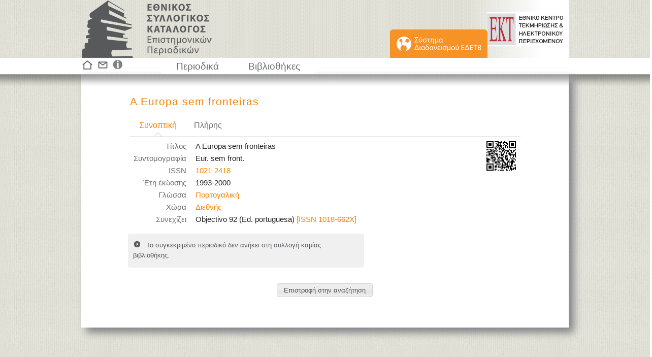

--- FILE ---
content_type: text/html;charset=UTF-8
request_url: https://eskep.ekt.gr/eskep/journal/show/66753/A-Europa-sem-fronteiras
body_size: 4001
content:















<!DOCTYPE html PUBLIC "-//W3C//DTD HTML 4.01//EN" "http://www.w3.org/TR/html4/strict.dtd">
<html>
<head>
<link rel="shortcut icon" href="/eskep/resources/images/graphics/sk_logo_symbol.png;jsessionid=35682E1E43DBD1735C8FD20693F17A89">
<meta http-equiv="Content-Type" content="text/html; charset=UTF-8">
<meta name="msvalidate.01" content="156CA2D063793175EAA45605540CBA87" />

<title>A Europa sem fronteiras - Εθνικός Συλλογικός Κατάλογος Επιστημονικών Περιοδικών</title>


<script type="text/javascript" src="/eskep/resources/js/jquery-1.7.1.min.js;jsessionid=35682E1E43DBD1735C8FD20693F17A89"></script>
<script type="text/javascript" src="/eskep/resources/js/jquery.dataTables.min.js;jsessionid=35682E1E43DBD1735C8FD20693F17A89"></script>
<script type="text/javascript" src="/eskep/resources/js/jquery-ui-1.8.16.custom.min.js;jsessionid=35682E1E43DBD1735C8FD20693F17A89"></script>
<script type="text/javascript" src="/eskep/resources/js/jquery.ekt.skap.common-1.0.js;jsessionid=35682E1E43DBD1735C8FD20693F17A89"></script>
<script type="text/javascript" src="/eskep/resources/js/jquery.datable.altString.js;jsessionid=35682E1E43DBD1735C8FD20693F17A89"></script>




<script type="text/javascript" src="/eskep/resources/js/jquery.qtip.min.js;jsessionid=35682E1E43DBD1735C8FD20693F17A89"></script>




<style type="text/css">
	
	@import "/eskep/resources/css/smoothness/jquery-ui-1.8.21.custom.css;jsessionid=35682E1E43DBD1735C8FD20693F17A89";
	
    @import "/eskep/resources/css/skap-ui.css;jsessionid=35682E1E43DBD1735C8FD20693F17A89";
    @import "/eskep/resources/css/jquery.qtip.min.css;jsessionid=35682E1E43DBD1735C8FD20693F17A89";
    
    .ui-tooltip-default .ui-tooltip-titlebar, .ui-tooltip-default .ui-tooltip-content {
		background-color: #6d6e73;
		text-align: center;
		line-height: 130%;
		color: #FFFFFF;
		border: none;
	}
	
	
	
</style>



	<style type="text/css" media="print">
	   @import  "/eskep/resources/css/skap-ui-print.css;jsessionid=35682E1E43DBD1735C8FD20693F17A89";
	</style>


 
<script type="text/javascript">
	
	var skapDataTable;
	
	$(function() {
		
		initializeDataTables();
	    
		initializeTabs();
	    
		initializeSearchControls();
	    
	    initializeMultipleSections();

	    $('div[id=infoMessage]').each(function() {
	    	$(this).infoMessage();
	    });

		$('div[id=errorMessage]').each(function() {
			$(this).infoMessage();
		});
	    
	    $(':button[name=actionBack]').click(function() {
	    	history.go(-1);
	    });
	    
	    $(":input[id=orderUiDecoratedButton]").button();
	    
	    $('span[class=required-field]').text('*');
	    
	    $('#footer div a img, #feature div a img').qtip({
			position: {
				my: 'bottom middle',
				at: 'top middle'
			}
		});
	    
	    
	    
	    
	    

	    

	});
	
	
	function initializeTabs() {
		$("#tabs").tabs({
			
			cache: true
		});
	}

	
	function initializeMultipleSections() {
		$('#container').createMultipleSections();
	}

	
	function initializeSearchControls() {
		$("#search-button").button();
	    
	    
	    	$('#search-input').focus();
	    
	}

	
	function initializeDataTables() {
		
		
			skapDataTable = $('#dataTable').dataTable({
			    "bJQueryUI": true,
			    
			    "bFilter": false,
			    
				"iDisplayLength": parseInt("10"),
				"oLanguage": {
		            "sLengthMenu": "Ανά σελίδα: _MENU_",
		            "sZeroRecords": "Δεν βρέθηκαν αποτελέσματα",
		            "sInfo": "Εμφανίζονται οι βιβλιοθήκες _START_ ως _END_ από συνολικά _TOTAL_",
		            "sInfoEmpty": "",
		            
		            "oPaginate": {
		                "sFirst": "Πρώτη",
		                "sPrevious": "Προηγούμενη",
		                "sNext": "Επόμενη",
		                "sLast": "Τελευταία"
		            }
		        },
		        "sPaginationType": "full_numbers"
		        
		        	, "aaSorting": []
		        
			});
		
				
		
		
		
	}
</script>

	
	<!-- Google tag (gtag.js) -->
	<script async src="https://www.googletagmanager.com/gtag/js?id=G-E5LX2FPR7B"></script>
	<script>
		window.dataLayer = window.dataLayer || [];
		function gtag(){dataLayer.push(arguments);}
		gtag('js', new Date());

		gtag('config', 'G-E5LX2FPR7B');
	</script>

</head>
<body>



<div id="skap-container">
<div id="skap-content">

<div id="header">
	<div id="header_inner_container">
		<div id="header_left">
			<a id="anchor_eskep" href="/eskep/;jsessionid=35682E1E43DBD1735C8FD20693F17A89">&nbsp;</a>
			<div id="header_right">
				<a id="anchor_ekt" target="_blank" href="http://www.ekt.gr">&nbsp;</a>
				<div class="inner">
					<div id="edetb_menu_top">
						<a href='/eskep/main;jsessionid=35682E1E43DBD1735C8FD20693F17A89'>
							<img src='/eskep/resources/images/graphics/sk_button_EDETB_2.png;jsessionid=35682E1E43DBD1735C8FD20693F17A89' width="192" height="56" alt="Σύστημα Διαδανεισμού ΕΔΕΤΒ"> 
						</a>
					</div>								
				</div>
			</div>
		</div>
	</div>
</div>






<div id="feature">
	<div class="inner">
		<div id="feature_images">
			<a href='/eskep/;jsessionid=35682E1E43DBD1735C8FD20693F17A89'>
				
				<img src='/eskep/resources/images/graphics/sk_home.png;jsessionid=35682E1E43DBD1735C8FD20693F17A89' width="24" height="24" alt="Κεντρική" title="Κεντρική"> 
			</a>
			<a href='/eskep/contact;jsessionid=35682E1E43DBD1735C8FD20693F17A89'>
				
				<img src='/eskep/resources/images/graphics/sk_contact.png;jsessionid=35682E1E43DBD1735C8FD20693F17A89' width="28" height="24" alt="Επικοινωνία" title="Επικοινωνία"> 
			</a>
			<a href='/eskep/info/1;jsessionid=35682E1E43DBD1735C8FD20693F17A89'>
				
				<img src='/eskep/resources/images/graphics/sk_info.png;jsessionid=35682E1E43DBD1735C8FD20693F17A89' width="23" height="24" alt="Πληροφορίες" title="Πληροφορίες"> 
			</a>
		</div>
		<ul id="menu">
		  <li><a href='/eskep/journal/search;jsessionid=35682E1E43DBD1735C8FD20693F17A89'>Περιοδικά</a></li>
		  <li><a href='/eskep/library/search;jsessionid=35682E1E43DBD1735C8FD20693F17A89'>Βιβλιοθήκες</a></li>
		</ul>
		
		
	</div>
	
</div>

<div id="main_container_wrapper">
	<div id="main_container_out">
		<div id="main_container_in" class="myshadow">
			
				
				<div id="title_wrapper">
					<div id="title1" class="corange">A Europa sem fronteiras</div>
					
				</div>
			
			<div class="wrapper">
				<div class="wrapper">

		




<script type="text/javascript">
	$(function() {

		
		$('#moreCode').click(function() {
			$('#codeImage').attr('src', '/eskep/code/journal/large/66753;jsessionid=35682E1E43DBD1735C8FD20693F17A89');
			$('#codeImage').load(function(){
				$("#dialog-code").dialog('open');
			});
		});
		
		$("#dialog-code").dialog({
			autoOpen: false,
			resizable: false,
			height: 460,
			width: 450,
			modal: true
		});
		
		$('#moreCode').qtip({
			position: {
				my: 'bottom middle',
				at: 'top middle'
			}
		});
		
		$("label", "#dataTable_length").before("<label class='myleft'>Ποιες βιβλιοθήκες διαθέτουν το περιοδικό</label>");
		
	
	
		
	
	
	
	
	
		
	});
</script>

<style type="text/css">

.library-table {
    margin-left: 0;
    margin-right: 0;
    width: auto;
}

.library-table td:first-child {
	min-width: 22%;
}

#newFieldCode {
	width: 200px;
}

#moreCode {
	float:right;
	position:relative;
	top:0;
	background-image: url("/eskep/code/journal/small/66753;jsessionid=35682E1E43DBD1735C8FD20693F17A89");
	background-repeat:no-repeat;
	cursor: pointer;
	width: 75px;
	height: 75px;
}

#tabs-1, #tabs-2, #tabs-3, #tabs-4 {
	padding: 0 0 5px 0;
	font-size: 12pt;
}

#tabs-3, #tabs-4 {
	padding-left: 25px;
}

#tabs-3 > table, #tabs-4 > table {
    font-size: 11pt;
}

#title1 {
	line-height: 100%;
}



#tabs-3 a {
	color: #F78102;
}

#tabs-4 a {
	color: #F78102;
}
</style>



<div id="dialog-code" title="QR code περιοδικού">
	<img id="codeImage" src="" width="400" height="400"/>
</div>



	<div id="tabs" class="tabs-bottom">
		<ul>
			<li><a href="#tabs-1">Συνοπτική</a></li>
			<li><a href="#tabs-2">Πλήρης</a></li>
			
		</ul>

		<div id="moreCode" title="Δείτε το QR code του περιοδικού">&nbsp;</div>
		
		<div id="tabs-1">	
			<table class="library-table">
				<tr><td>Τίτλος</td><td>A Europa sem fronteiras</td></tr>
<tr><td>Συντομογραφία</td><td>Eur. sem front. </td></tr>
<tr><td>ISSN</td><td><a href='https://eskep.ekt.gr/eskep//journal/search?type=issn&q=1021-2418'>1021-2418</a></td></tr>
<tr><td>Έτη έκδοσης</td><td>1993-2000</td></tr>
<tr><td>Γλώσσα</td><td><a href='https://eskep.ekt.gr/eskep//journal/search?t=LANGUAGE&q=36&n=Πορτογαλική'>Πορτογαλική</a></td></tr>
<tr><td>Χώρα</td><td><a href='https://eskep.ekt.gr/eskep//journal/search?t=COUNTRY&q=251&n=Διεθνής'>Διεθνής</a> </td></tr>
<tr><td>Συνεχίζει</td><td>Objectivo 92 (Ed. portuguesa) <a href='https://eskep.ekt.gr/eskep//journal/search?type=issn&q=1018-662X'>[ISSN 1018-662X]</a> </td></tr>

			</table>
		</div>
		<div id="tabs-2">
			<table class="library-table">
				<tr><td>Τίτλος</td><td>A Europa sem fronteiras</td></tr>
<tr><td>Τίτλος κλειδί</td><td>A Europa sem fronteiras </td></tr>
<tr><td>Συντομογραφία</td><td>Eur. sem front. </td></tr>
<tr><td>ISSN</td><td><a href='https://eskep.ekt.gr/eskep//journal/search?type=issn&q=1021-2418'>1021-2418</a></td></tr>
<tr><td>Έτη έκδοσης</td><td>1993-2000</td></tr>
<tr><td>Δημοσίευση</td><td>Luxembourg: <a href='https://eskep.ekt.gr/eskep//journal/search?type=publisherName&q=Servi%C3%A7o+das+publica%C3%A7%C3%B5es+oficiais+das+Comunidades+Europeias'>Serviço das publicações oficiais das Comunidades Europeias</a> </td></tr>
<tr><td>Πνευματική υπευθυνότητα</td><td>Comissão das Comunidades Europeias </td></tr>
<tr><td>Γλώσσα</td><td><a href='https://eskep.ekt.gr/eskep//journal/search?t=LANGUAGE&q=36&n=Πορτογαλική'>Πορτογαλική</a></td></tr>
<tr><td>Χώρα</td><td><a href='https://eskep.ekt.gr/eskep//journal/search?t=COUNTRY&q=251&n=Διεθνής'>Διεθνής</a> </td></tr>
<tr><td>Μεταφρασθέν ως</td><td>Det grænseløse Europa 1021-2337 </td></tr>
<tr><td></td><td>Europa ohne Grenzen 1021-2345 </td></tr>
<tr><td></td><td>Frontier-free Europe 1021-2353 </td></tr>
<tr><td></td><td>La Europa sin fronteras 1021-2361 </td></tr>
<tr><td></td><td>L'Europe sans frontières 1021-237X </td></tr>
<tr><td></td><td>Eurōpē hōris sunora 1021-2388 </td></tr>
<tr><td></td><td>L'Europa senza frontiere 1021-2396 </td></tr>
<tr><td></td><td>Europa zonder grenzen 1021-240X </td></tr>
<tr><td></td><td>Rajaton Eurooppa 1027-5967 </td></tr>
<tr><td></td><td>Europa utan gränser 1561-8617 </td></tr>
<tr><td>Συνεχίζει</td><td>Objectivo 92 (Ed. portuguesa) <a href='https://eskep.ekt.gr/eskep//journal/search?type=issn&q=1018-662X'>[ISSN 1018-662X]</a> </td></tr>
<tr><td>UDC Ταξινόμηση</td><td>341.17(4) [orig. ed.] </td></tr>

			</table>
		</div>
		
	</div>

	

	
	
		<div id='infoMessage' class='60'>Το συγκεκριμένο περιοδικό δεν ανήκει στη συλλογή καμίας βιβλιοθήκης.</div>
	
	<form method="get" action='/eskep/back;jsessionid=35682E1E43DBD1735C8FD20693F17A89'>
		<input type="hidden" name="url" value="" />
		<div id="button-div"><input id="orderUiDecoratedButton" type="submit" value="Επιστροφή στην αναζήτηση" /></div>
	</form>








</div>
	</div>
	<br/>
		</div>
	</div>
</div>



<div id="bottom_gap"></div>

</div>
</div>


	
	
		
		
		
		
		
		
		
		
		
		
		
		
		
		
		
		
		
		
		
	








<div id="footer">
	<iframe style="width: 100%; height: 100%" src="https://footer.ekt.gr/footer/request?locale=el&path=&id=17"/>
	
		
			
				
				
					
						
							
								
									
								
								
									
								
								
									
								
								
									
								
								
									
								
							
						
					
			
					
					
						
					
					
				
			
		
	
</div>

</body>
</html><script defer src="https://static.cloudflareinsights.com/beacon.min.js/vcd15cbe7772f49c399c6a5babf22c1241717689176015" integrity="sha512-ZpsOmlRQV6y907TI0dKBHq9Md29nnaEIPlkf84rnaERnq6zvWvPUqr2ft8M1aS28oN72PdrCzSjY4U6VaAw1EQ==" data-cf-beacon='{"version":"2024.11.0","token":"4bbad98079e04a02b703af6d27518b2d","server_timing":{"name":{"cfCacheStatus":true,"cfEdge":true,"cfExtPri":true,"cfL4":true,"cfOrigin":true,"cfSpeedBrain":true},"location_startswith":null}}' crossorigin="anonymous"></script>
